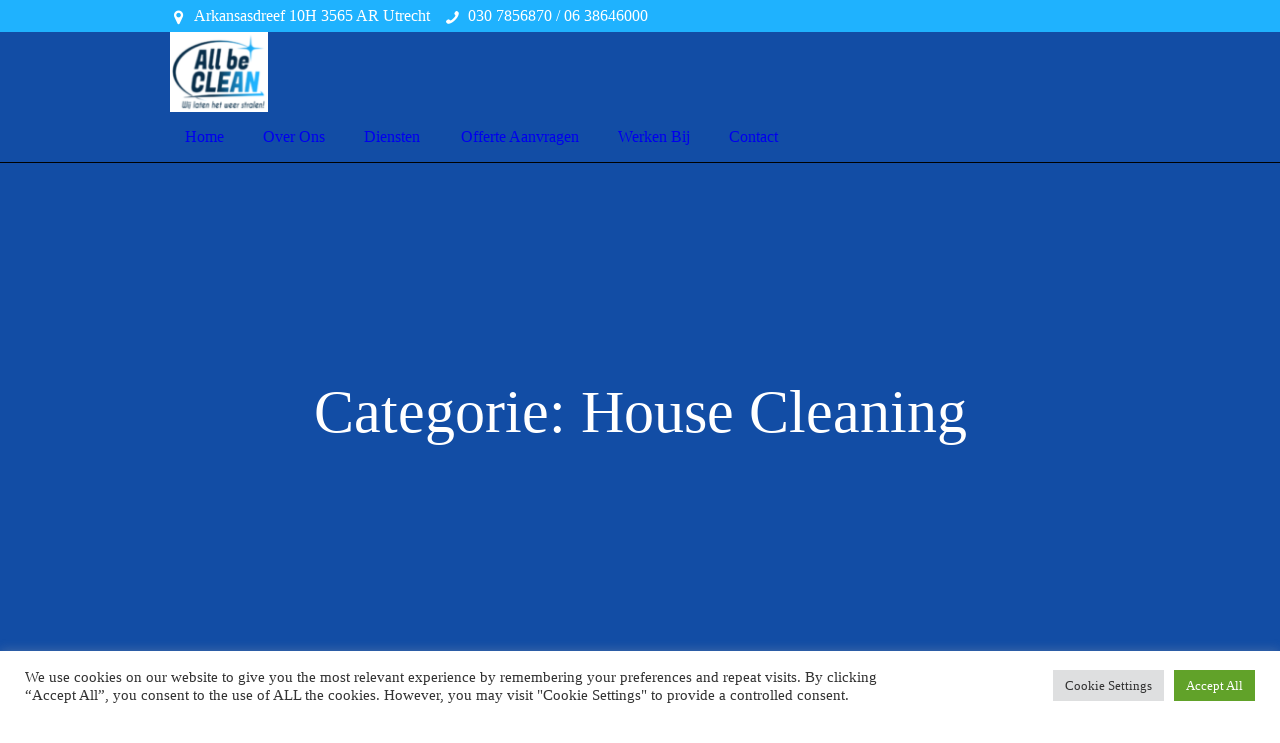

--- FILE ---
content_type: text/html; charset=UTF-8
request_url: https://allbeclean.nl/category/house-cleaning/
body_size: 53608
content:
<!DOCTYPE html>
<!--[if IE 8]>
<html class="ie ie8" dir="ltr" lang="nl-NL"
	prefix="og: https://ogp.me/ns#" >
<![endif]-->
<!--[if !(IE 8)]><!-->
<html dir="ltr" lang="nl-NL"
	prefix="og: https://ogp.me/ns#"  class="cmsmasters_html">
<!--<![endif]-->
<head>
<meta charset="UTF-8" />
<meta name="viewport" content="width=device-width, initial-scale=1, maximum-scale=1" />
<meta name="format-detection" content="telephone=no"/>
<link rel="profile" href="http://gmpg.org/xfn/11" />
<link rel="pingback" href="https://allbeclean.nl/xmlrpc.php" />


		<!-- All in One SEO 4.3.2 - aioseo.com -->
		<meta name="robots" content="max-image-preview:large" />
		<link rel="canonical" href="https://allbeclean.nl/category/house-cleaning/" />
		<meta name="generator" content="All in One SEO (AIOSEO) 4.3.2 " />
		<script type="application/ld+json" class="aioseo-schema">
			{"@context":"https:\/\/schema.org","@graph":[{"@type":"BreadcrumbList","@id":"https:\/\/allbeclean.nl\/category\/house-cleaning\/#breadcrumblist","itemListElement":[{"@type":"ListItem","@id":"https:\/\/allbeclean.nl\/#listItem","position":1,"item":{"@type":"WebPage","@id":"https:\/\/allbeclean.nl\/","name":"Home","description":"Professionele service. Eerlijke prijs.Ons professioneel en ervaren schoonmaak team staan voor u klaar. U kunt er op vertrouwen dat uw kantoor of object in goede handen is.Wij staan als organisatie voor een uitstekende prijs-kwaliteit verhouding.Om een re\u00eble offerte te kunnen maken met een duidelijk werkplan, komen we allereerst bij u langs om uw wensen te","url":"https:\/\/allbeclean.nl\/"},"nextItem":"https:\/\/allbeclean.nl\/category\/house-cleaning\/#listItem"},{"@type":"ListItem","@id":"https:\/\/allbeclean.nl\/category\/house-cleaning\/#listItem","position":2,"item":{"@type":"WebPage","@id":"https:\/\/allbeclean.nl\/category\/house-cleaning\/","name":"House Cleaning","url":"https:\/\/allbeclean.nl\/category\/house-cleaning\/"},"previousItem":"https:\/\/allbeclean.nl\/#listItem"}]},{"@type":"CollectionPage","@id":"https:\/\/allbeclean.nl\/category\/house-cleaning\/#collectionpage","url":"https:\/\/allbeclean.nl\/category\/house-cleaning\/","name":"House Cleaning - All Be Clean B.V","inLanguage":"nl-NL-formal","isPartOf":{"@id":"https:\/\/allbeclean.nl\/#website"},"breadcrumb":{"@id":"https:\/\/allbeclean.nl\/category\/house-cleaning\/#breadcrumblist"}},{"@type":"Organization","@id":"https:\/\/allbeclean.nl\/#organization","name":"All Be Clean  B.V","url":"https:\/\/allbeclean.nl\/"},{"@type":"WebSite","@id":"https:\/\/allbeclean.nl\/#website","url":"https:\/\/allbeclean.nl\/","name":"All Be Clean  B.V","inLanguage":"nl-NL-formal","publisher":{"@id":"https:\/\/allbeclean.nl\/#organization"}}]}
		</script>
		<!-- All in One SEO -->


	<!-- This site is optimized with the Yoast SEO plugin v20.2.1 - https://yoast.com/wordpress/plugins/seo/ -->
	<title>House Cleaning - All Be Clean B.V</title>
	<link rel="canonical" href="https://allbeclean.nl/category/house-cleaning/" />
	<meta property="og:locale" content="nl_NL" />
	<meta property="og:type" content="article" />
	<meta property="og:title" content="House Cleaning Archives - All Be Clean B.V" />
	<meta property="og:url" content="https://allbeclean.nl/category/house-cleaning/" />
	<meta property="og:site_name" content="All Be Clean B.V" />
	<meta name="twitter:card" content="summary_large_image" />
	<script type="application/ld+json" class="yoast-schema-graph">{"@context":"https://schema.org","@graph":[{"@type":"CollectionPage","@id":"https://allbeclean.nl/category/house-cleaning/","url":"https://allbeclean.nl/category/house-cleaning/","name":"House Cleaning Archives - All Be Clean B.V","isPartOf":{"@id":"https://allbeclean.nl/#website"},"breadcrumb":{"@id":"https://allbeclean.nl/category/house-cleaning/#breadcrumb"},"inLanguage":"nl-NL"},{"@type":"BreadcrumbList","@id":"https://allbeclean.nl/category/house-cleaning/#breadcrumb","itemListElement":[{"@type":"ListItem","position":1,"name":"Home","item":"https://allbeclean.nl/"},{"@type":"ListItem","position":2,"name":"House Cleaning"}]},{"@type":"WebSite","@id":"https://allbeclean.nl/#website","url":"https://allbeclean.nl/","name":"All Be Clean B.V","description":"","potentialAction":[{"@type":"SearchAction","target":{"@type":"EntryPoint","urlTemplate":"https://allbeclean.nl/?s={search_term_string}"},"query-input":"required name=search_term_string"}],"inLanguage":"nl-NL"}]}</script>
	<!-- / Yoast SEO plugin. -->


<link rel='dns-prefetch' href='//fonts.googleapis.com' />
<link rel="alternate" type="application/rss+xml" title="All Be Clean  B.V &raquo; Feed" href="https://allbeclean.nl/feed/" />
<link rel="alternate" type="application/rss+xml" title="All Be Clean  B.V &raquo; Reactiesfeed" href="https://allbeclean.nl/comments/feed/" />
<link rel="alternate" type="application/rss+xml" title="All Be Clean  B.V &raquo; House Cleaning Categoriefeed" href="https://allbeclean.nl/category/house-cleaning/feed/" />
		<!-- This site uses the Google Analytics by MonsterInsights plugin v9.11.1 - Using Analytics tracking - https://www.monsterinsights.com/ -->
		<!-- Opmerking: MonsterInsights is momenteel niet geconfigureerd op deze site. De site eigenaar moet authenticeren met Google Analytics in de MonsterInsights instellingen scherm. -->
					<!-- No tracking code set -->
				<!-- / Google Analytics by MonsterInsights -->
		<style id='wp-img-auto-sizes-contain-inline-css' type='text/css'>
img:is([sizes=auto i],[sizes^="auto," i]){contain-intrinsic-size:3000px 1500px}
/*# sourceURL=wp-img-auto-sizes-contain-inline-css */
</style>
<link rel='stylesheet' id='layerslider-css' href='https://allbeclean.nl/wp-content/plugins/LayerSlider/assets/static/layerslider/css/layerslider.css?ver=6.11.2' type='text/css' media='all' />
<link crossorigin="anonymous" rel='stylesheet' id='ls-google-fonts-css' href='https://fonts.googleapis.com/css?family=Open+Sans:300&#038;subset=latin%2Clatin-ext' type='text/css' media='all' />
<style id='wp-emoji-styles-inline-css' type='text/css'>

	img.wp-smiley, img.emoji {
		display: inline !important;
		border: none !important;
		box-shadow: none !important;
		height: 1em !important;
		width: 1em !important;
		margin: 0 0.07em !important;
		vertical-align: -0.1em !important;
		background: none !important;
		padding: 0 !important;
	}
/*# sourceURL=wp-emoji-styles-inline-css */
</style>
<link rel='stylesheet' id='wp-block-library-css' href='https://allbeclean.nl/wp-includes/css/dist/block-library/style.min.css?ver=6.9' type='text/css' media='all' />
<style id='wp-block-archives-inline-css' type='text/css'>
.wp-block-archives{box-sizing:border-box}.wp-block-archives-dropdown label{display:block}
/*# sourceURL=https://allbeclean.nl/wp-includes/blocks/archives/style.min.css */
</style>
<style id='wp-block-categories-inline-css' type='text/css'>
.wp-block-categories{box-sizing:border-box}.wp-block-categories.alignleft{margin-right:2em}.wp-block-categories.alignright{margin-left:2em}.wp-block-categories.wp-block-categories-dropdown.aligncenter{text-align:center}.wp-block-categories .wp-block-categories__label{display:block;width:100%}
/*# sourceURL=https://allbeclean.nl/wp-includes/blocks/categories/style.min.css */
</style>
<style id='wp-block-heading-inline-css' type='text/css'>
h1:where(.wp-block-heading).has-background,h2:where(.wp-block-heading).has-background,h3:where(.wp-block-heading).has-background,h4:where(.wp-block-heading).has-background,h5:where(.wp-block-heading).has-background,h6:where(.wp-block-heading).has-background{padding:1.25em 2.375em}h1.has-text-align-left[style*=writing-mode]:where([style*=vertical-lr]),h1.has-text-align-right[style*=writing-mode]:where([style*=vertical-rl]),h2.has-text-align-left[style*=writing-mode]:where([style*=vertical-lr]),h2.has-text-align-right[style*=writing-mode]:where([style*=vertical-rl]),h3.has-text-align-left[style*=writing-mode]:where([style*=vertical-lr]),h3.has-text-align-right[style*=writing-mode]:where([style*=vertical-rl]),h4.has-text-align-left[style*=writing-mode]:where([style*=vertical-lr]),h4.has-text-align-right[style*=writing-mode]:where([style*=vertical-rl]),h5.has-text-align-left[style*=writing-mode]:where([style*=vertical-lr]),h5.has-text-align-right[style*=writing-mode]:where([style*=vertical-rl]),h6.has-text-align-left[style*=writing-mode]:where([style*=vertical-lr]),h6.has-text-align-right[style*=writing-mode]:where([style*=vertical-rl]){rotate:180deg}
/*# sourceURL=https://allbeclean.nl/wp-includes/blocks/heading/style.min.css */
</style>
<style id='wp-block-group-inline-css' type='text/css'>
.wp-block-group{box-sizing:border-box}:where(.wp-block-group.wp-block-group-is-layout-constrained){position:relative}
/*# sourceURL=https://allbeclean.nl/wp-includes/blocks/group/style.min.css */
</style>
<style id='global-styles-inline-css' type='text/css'>
:root{--wp--preset--aspect-ratio--square: 1;--wp--preset--aspect-ratio--4-3: 4/3;--wp--preset--aspect-ratio--3-4: 3/4;--wp--preset--aspect-ratio--3-2: 3/2;--wp--preset--aspect-ratio--2-3: 2/3;--wp--preset--aspect-ratio--16-9: 16/9;--wp--preset--aspect-ratio--9-16: 9/16;--wp--preset--color--black: #000000;--wp--preset--color--cyan-bluish-gray: #abb8c3;--wp--preset--color--white: #ffffff;--wp--preset--color--pale-pink: #f78da7;--wp--preset--color--vivid-red: #cf2e2e;--wp--preset--color--luminous-vivid-orange: #ff6900;--wp--preset--color--luminous-vivid-amber: #fcb900;--wp--preset--color--light-green-cyan: #7bdcb5;--wp--preset--color--vivid-green-cyan: #00d084;--wp--preset--color--pale-cyan-blue: #8ed1fc;--wp--preset--color--vivid-cyan-blue: #0693e3;--wp--preset--color--vivid-purple: #9b51e0;--wp--preset--color--: #e1e1e1;--wp--preset--gradient--vivid-cyan-blue-to-vivid-purple: linear-gradient(135deg,rgb(6,147,227) 0%,rgb(155,81,224) 100%);--wp--preset--gradient--light-green-cyan-to-vivid-green-cyan: linear-gradient(135deg,rgb(122,220,180) 0%,rgb(0,208,130) 100%);--wp--preset--gradient--luminous-vivid-amber-to-luminous-vivid-orange: linear-gradient(135deg,rgb(252,185,0) 0%,rgb(255,105,0) 100%);--wp--preset--gradient--luminous-vivid-orange-to-vivid-red: linear-gradient(135deg,rgb(255,105,0) 0%,rgb(207,46,46) 100%);--wp--preset--gradient--very-light-gray-to-cyan-bluish-gray: linear-gradient(135deg,rgb(238,238,238) 0%,rgb(169,184,195) 100%);--wp--preset--gradient--cool-to-warm-spectrum: linear-gradient(135deg,rgb(74,234,220) 0%,rgb(151,120,209) 20%,rgb(207,42,186) 40%,rgb(238,44,130) 60%,rgb(251,105,98) 80%,rgb(254,248,76) 100%);--wp--preset--gradient--blush-light-purple: linear-gradient(135deg,rgb(255,206,236) 0%,rgb(152,150,240) 100%);--wp--preset--gradient--blush-bordeaux: linear-gradient(135deg,rgb(254,205,165) 0%,rgb(254,45,45) 50%,rgb(107,0,62) 100%);--wp--preset--gradient--luminous-dusk: linear-gradient(135deg,rgb(255,203,112) 0%,rgb(199,81,192) 50%,rgb(65,88,208) 100%);--wp--preset--gradient--pale-ocean: linear-gradient(135deg,rgb(255,245,203) 0%,rgb(182,227,212) 50%,rgb(51,167,181) 100%);--wp--preset--gradient--electric-grass: linear-gradient(135deg,rgb(202,248,128) 0%,rgb(113,206,126) 100%);--wp--preset--gradient--midnight: linear-gradient(135deg,rgb(2,3,129) 0%,rgb(40,116,252) 100%);--wp--preset--font-size--small: 13px;--wp--preset--font-size--medium: 20px;--wp--preset--font-size--large: 36px;--wp--preset--font-size--x-large: 42px;--wp--preset--spacing--20: 0.44rem;--wp--preset--spacing--30: 0.67rem;--wp--preset--spacing--40: 1rem;--wp--preset--spacing--50: 1.5rem;--wp--preset--spacing--60: 2.25rem;--wp--preset--spacing--70: 3.38rem;--wp--preset--spacing--80: 5.06rem;--wp--preset--shadow--natural: 6px 6px 9px rgba(0, 0, 0, 0.2);--wp--preset--shadow--deep: 12px 12px 50px rgba(0, 0, 0, 0.4);--wp--preset--shadow--sharp: 6px 6px 0px rgba(0, 0, 0, 0.2);--wp--preset--shadow--outlined: 6px 6px 0px -3px rgb(255, 255, 255), 6px 6px rgb(0, 0, 0);--wp--preset--shadow--crisp: 6px 6px 0px rgb(0, 0, 0);}:where(.is-layout-flex){gap: 0.5em;}:where(.is-layout-grid){gap: 0.5em;}body .is-layout-flex{display: flex;}.is-layout-flex{flex-wrap: wrap;align-items: center;}.is-layout-flex > :is(*, div){margin: 0;}body .is-layout-grid{display: grid;}.is-layout-grid > :is(*, div){margin: 0;}:where(.wp-block-columns.is-layout-flex){gap: 2em;}:where(.wp-block-columns.is-layout-grid){gap: 2em;}:where(.wp-block-post-template.is-layout-flex){gap: 1.25em;}:where(.wp-block-post-template.is-layout-grid){gap: 1.25em;}.has-black-color{color: var(--wp--preset--color--black) !important;}.has-cyan-bluish-gray-color{color: var(--wp--preset--color--cyan-bluish-gray) !important;}.has-white-color{color: var(--wp--preset--color--white) !important;}.has-pale-pink-color{color: var(--wp--preset--color--pale-pink) !important;}.has-vivid-red-color{color: var(--wp--preset--color--vivid-red) !important;}.has-luminous-vivid-orange-color{color: var(--wp--preset--color--luminous-vivid-orange) !important;}.has-luminous-vivid-amber-color{color: var(--wp--preset--color--luminous-vivid-amber) !important;}.has-light-green-cyan-color{color: var(--wp--preset--color--light-green-cyan) !important;}.has-vivid-green-cyan-color{color: var(--wp--preset--color--vivid-green-cyan) !important;}.has-pale-cyan-blue-color{color: var(--wp--preset--color--pale-cyan-blue) !important;}.has-vivid-cyan-blue-color{color: var(--wp--preset--color--vivid-cyan-blue) !important;}.has-vivid-purple-color{color: var(--wp--preset--color--vivid-purple) !important;}.has-black-background-color{background-color: var(--wp--preset--color--black) !important;}.has-cyan-bluish-gray-background-color{background-color: var(--wp--preset--color--cyan-bluish-gray) !important;}.has-white-background-color{background-color: var(--wp--preset--color--white) !important;}.has-pale-pink-background-color{background-color: var(--wp--preset--color--pale-pink) !important;}.has-vivid-red-background-color{background-color: var(--wp--preset--color--vivid-red) !important;}.has-luminous-vivid-orange-background-color{background-color: var(--wp--preset--color--luminous-vivid-orange) !important;}.has-luminous-vivid-amber-background-color{background-color: var(--wp--preset--color--luminous-vivid-amber) !important;}.has-light-green-cyan-background-color{background-color: var(--wp--preset--color--light-green-cyan) !important;}.has-vivid-green-cyan-background-color{background-color: var(--wp--preset--color--vivid-green-cyan) !important;}.has-pale-cyan-blue-background-color{background-color: var(--wp--preset--color--pale-cyan-blue) !important;}.has-vivid-cyan-blue-background-color{background-color: var(--wp--preset--color--vivid-cyan-blue) !important;}.has-vivid-purple-background-color{background-color: var(--wp--preset--color--vivid-purple) !important;}.has-black-border-color{border-color: var(--wp--preset--color--black) !important;}.has-cyan-bluish-gray-border-color{border-color: var(--wp--preset--color--cyan-bluish-gray) !important;}.has-white-border-color{border-color: var(--wp--preset--color--white) !important;}.has-pale-pink-border-color{border-color: var(--wp--preset--color--pale-pink) !important;}.has-vivid-red-border-color{border-color: var(--wp--preset--color--vivid-red) !important;}.has-luminous-vivid-orange-border-color{border-color: var(--wp--preset--color--luminous-vivid-orange) !important;}.has-luminous-vivid-amber-border-color{border-color: var(--wp--preset--color--luminous-vivid-amber) !important;}.has-light-green-cyan-border-color{border-color: var(--wp--preset--color--light-green-cyan) !important;}.has-vivid-green-cyan-border-color{border-color: var(--wp--preset--color--vivid-green-cyan) !important;}.has-pale-cyan-blue-border-color{border-color: var(--wp--preset--color--pale-cyan-blue) !important;}.has-vivid-cyan-blue-border-color{border-color: var(--wp--preset--color--vivid-cyan-blue) !important;}.has-vivid-purple-border-color{border-color: var(--wp--preset--color--vivid-purple) !important;}.has-vivid-cyan-blue-to-vivid-purple-gradient-background{background: var(--wp--preset--gradient--vivid-cyan-blue-to-vivid-purple) !important;}.has-light-green-cyan-to-vivid-green-cyan-gradient-background{background: var(--wp--preset--gradient--light-green-cyan-to-vivid-green-cyan) !important;}.has-luminous-vivid-amber-to-luminous-vivid-orange-gradient-background{background: var(--wp--preset--gradient--luminous-vivid-amber-to-luminous-vivid-orange) !important;}.has-luminous-vivid-orange-to-vivid-red-gradient-background{background: var(--wp--preset--gradient--luminous-vivid-orange-to-vivid-red) !important;}.has-very-light-gray-to-cyan-bluish-gray-gradient-background{background: var(--wp--preset--gradient--very-light-gray-to-cyan-bluish-gray) !important;}.has-cool-to-warm-spectrum-gradient-background{background: var(--wp--preset--gradient--cool-to-warm-spectrum) !important;}.has-blush-light-purple-gradient-background{background: var(--wp--preset--gradient--blush-light-purple) !important;}.has-blush-bordeaux-gradient-background{background: var(--wp--preset--gradient--blush-bordeaux) !important;}.has-luminous-dusk-gradient-background{background: var(--wp--preset--gradient--luminous-dusk) !important;}.has-pale-ocean-gradient-background{background: var(--wp--preset--gradient--pale-ocean) !important;}.has-electric-grass-gradient-background{background: var(--wp--preset--gradient--electric-grass) !important;}.has-midnight-gradient-background{background: var(--wp--preset--gradient--midnight) !important;}.has-small-font-size{font-size: var(--wp--preset--font-size--small) !important;}.has-medium-font-size{font-size: var(--wp--preset--font-size--medium) !important;}.has-large-font-size{font-size: var(--wp--preset--font-size--large) !important;}.has-x-large-font-size{font-size: var(--wp--preset--font-size--x-large) !important;}
/*# sourceURL=global-styles-inline-css */
</style>

<style id='classic-theme-styles-inline-css' type='text/css'>
/*! This file is auto-generated */
.wp-block-button__link{color:#fff;background-color:#32373c;border-radius:9999px;box-shadow:none;text-decoration:none;padding:calc(.667em + 2px) calc(1.333em + 2px);font-size:1.125em}.wp-block-file__button{background:#32373c;color:#fff;text-decoration:none}
/*# sourceURL=/wp-includes/css/classic-themes.min.css */
</style>
<link rel='stylesheet' id='contact-form-7-css' href='https://allbeclean.nl/wp-content/plugins/contact-form-7/includes/css/styles.css?ver=5.5.3' type='text/css' media='all' />
<link rel='stylesheet' id='cookie-law-info-css' href='https://allbeclean.nl/wp-content/plugins/cookie-law-info/legacy/public/css/cookie-law-info-public.css?ver=3.0.8' type='text/css' media='all' />
<link rel='stylesheet' id='cookie-law-info-gdpr-css' href='https://allbeclean.nl/wp-content/plugins/cookie-law-info/legacy/public/css/cookie-law-info-gdpr.css?ver=3.0.8' type='text/css' media='all' />
<link rel='stylesheet' id='theme-style-css' href='https://allbeclean.nl/wp-content/themes/be-clean/style.css?ver=1.0.0' type='text/css' media='screen, print' />
<link rel='stylesheet' id='theme-design-style-css' href='https://allbeclean.nl/wp-content/themes/be-clean/css/style.css?ver=1.0.0' type='text/css' media='screen, print' />
<link rel='stylesheet' id='theme-adapt-css' href='https://allbeclean.nl/wp-content/themes/be-clean/css/adaptive.css?ver=1.0.0' type='text/css' media='screen, print' />
<link rel='stylesheet' id='theme-retina-css' href='https://allbeclean.nl/wp-content/themes/be-clean/css/retina.css?ver=1.0.0' type='text/css' media='screen' />
<link rel='stylesheet' id='theme-icons-css' href='https://allbeclean.nl/wp-content/themes/be-clean/css/fontello.css?ver=1.0.0' type='text/css' media='screen' />
<link rel='stylesheet' id='theme-icons-custom-css' href='https://allbeclean.nl/wp-content/themes/be-clean/css/fontello-custom.css?ver=1.0.0' type='text/css' media='screen' />
<link rel='stylesheet' id='animate-css' href='https://allbeclean.nl/wp-content/themes/be-clean/css/animate.css?ver=1.0.0' type='text/css' media='screen' />
<link rel='stylesheet' id='ilightbox-css' href='https://allbeclean.nl/wp-content/themes/be-clean/css/ilightbox.css?ver=2.2.0' type='text/css' media='screen' />
<link rel='stylesheet' id='ilightbox-skin-dark-css' href='https://allbeclean.nl/wp-content/themes/be-clean/css/ilightbox-skins/dark-skin.css?ver=2.2.0' type='text/css' media='screen' />
<link rel='stylesheet' id='theme-fonts-schemes-css' href='http://allbeclean.nl/wp-content/uploads/cmsmasters_styles/be-clean.css?ver=1.0.0' type='text/css' media='screen' />
<link crossorigin="anonymous" rel='stylesheet' id='cmsmasters-google-fonts-css' href='//fonts.googleapis.com/css?family=Open+Sans%3A300%2C300italic%2C400%2C400italic%2C600%2C600italic%2C700%2C700italic&#038;ver=6.9' type='text/css' media='all' />
<link rel='stylesheet' id='be-clean-gutenberg-frontend-style-css' href='https://allbeclean.nl/wp-content/themes/be-clean/gutenberg/css/frontend-style.css?ver=1.0.0' type='text/css' media='screen' />
<script type="text/javascript" src="https://allbeclean.nl/wp-includes/js/jquery/jquery.min.js?ver=3.7.1" id="jquery-core-js"></script>
<script type="text/javascript" src="https://allbeclean.nl/wp-includes/js/jquery/jquery-migrate.min.js?ver=3.4.1" id="jquery-migrate-js"></script>
<script type="text/javascript" id="layerslider-utils-js-extra">
/* <![CDATA[ */
var LS_Meta = {"v":"6.11.2","fixGSAP":"1"};
//# sourceURL=layerslider-utils-js-extra
/* ]]> */
</script>
<script type="text/javascript" src="https://allbeclean.nl/wp-content/plugins/LayerSlider/assets/static/layerslider/js/layerslider.utils.js?ver=6.11.2" id="layerslider-utils-js"></script>
<script type="text/javascript" src="https://allbeclean.nl/wp-content/plugins/LayerSlider/assets/static/layerslider/js/layerslider.kreaturamedia.jquery.js?ver=6.11.2" id="layerslider-js"></script>
<script type="text/javascript" src="https://allbeclean.nl/wp-content/plugins/LayerSlider/assets/static/layerslider/js/layerslider.transitions.js?ver=6.11.2" id="layerslider-transitions-js"></script>
<script type="text/javascript" id="cookie-law-info-js-extra">
/* <![CDATA[ */
var Cli_Data = {"nn_cookie_ids":[],"cookielist":[],"non_necessary_cookies":[],"ccpaEnabled":"","ccpaRegionBased":"","ccpaBarEnabled":"","strictlyEnabled":["necessary","obligatoire"],"ccpaType":"gdpr","js_blocking":"1","custom_integration":"","triggerDomRefresh":"","secure_cookies":""};
var cli_cookiebar_settings = {"animate_speed_hide":"500","animate_speed_show":"500","background":"#FFF","border":"#b1a6a6c2","border_on":"","button_1_button_colour":"#61a229","button_1_button_hover":"#4e8221","button_1_link_colour":"#fff","button_1_as_button":"1","button_1_new_win":"","button_2_button_colour":"#333","button_2_button_hover":"#292929","button_2_link_colour":"#444","button_2_as_button":"","button_2_hidebar":"","button_3_button_colour":"#dedfe0","button_3_button_hover":"#b2b2b3","button_3_link_colour":"#333333","button_3_as_button":"1","button_3_new_win":"","button_4_button_colour":"#dedfe0","button_4_button_hover":"#b2b2b3","button_4_link_colour":"#333333","button_4_as_button":"1","button_7_button_colour":"#61a229","button_7_button_hover":"#4e8221","button_7_link_colour":"#fff","button_7_as_button":"1","button_7_new_win":"","font_family":"inherit","header_fix":"","notify_animate_hide":"1","notify_animate_show":"","notify_div_id":"#cookie-law-info-bar","notify_position_horizontal":"right","notify_position_vertical":"bottom","scroll_close":"","scroll_close_reload":"","accept_close_reload":"","reject_close_reload":"","showagain_tab":"","showagain_background":"#fff","showagain_border":"#000","showagain_div_id":"#cookie-law-info-again","showagain_x_position":"100px","text":"#333333","show_once_yn":"","show_once":"10000","logging_on":"","as_popup":"","popup_overlay":"1","bar_heading_text":"","cookie_bar_as":"banner","popup_showagain_position":"bottom-right","widget_position":"left"};
var log_object = {"ajax_url":"https://allbeclean.nl/wp-admin/admin-ajax.php"};
//# sourceURL=cookie-law-info-js-extra
/* ]]> */
</script>
<script type="text/javascript" src="https://allbeclean.nl/wp-content/plugins/cookie-law-info/legacy/public/js/cookie-law-info-public.js?ver=3.0.8" id="cookie-law-info-js"></script>
<script type="text/javascript" src="https://allbeclean.nl/wp-content/themes/be-clean/js/jsLibraries.min.js?ver=1.0.0" id="libs-js"></script>
<script type="text/javascript" src="https://allbeclean.nl/wp-content/themes/be-clean/js/jquery.iLightBox.min.js?ver=2.2.0" id="iLightBox-js"></script>
<meta name="generator" content="Powered by LayerSlider 6.11.2 - Multi-Purpose, Responsive, Parallax, Mobile-Friendly Slider Plugin for WordPress." />
<!-- LayerSlider updates and docs at: https://layerslider.kreaturamedia.com -->
<link rel="https://api.w.org/" href="https://allbeclean.nl/wp-json/" /><link rel="alternate" title="JSON" type="application/json" href="https://allbeclean.nl/wp-json/wp/v2/categories/25" /><link rel="EditURI" type="application/rsd+xml" title="RSD" href="https://allbeclean.nl/xmlrpc.php?rsd" />
<meta name="generator" content="WordPress 6.9" />
<style type="text/css">
	.header_top {
		height : 32px;
	}
	
	.header_mid {
		height : 80px;
	}
	
	.header_bot {
		height : 50px;
	}
	
	#page.cmsmasters_heading_after_header #middle, 
	#page.cmsmasters_heading_under_header #middle .headline .headline_outer {
		padding-top : 80px;
	}
	
	#page.cmsmasters_heading_after_header.enable_header_top #middle, 
	#page.cmsmasters_heading_under_header.enable_header_top #middle .headline .headline_outer {
		padding-top : 112px;
	}
	
	#page.cmsmasters_heading_after_header.enable_header_bottom #middle, 
	#page.cmsmasters_heading_under_header.enable_header_bottom #middle .headline .headline_outer {
		padding-top : 130px;
	}
	
	#page.cmsmasters_heading_after_header.enable_header_top.enable_header_bottom #middle, 
	#page.cmsmasters_heading_under_header.enable_header_top.enable_header_bottom #middle .headline .headline_outer {
		padding-top : 162px;
	}
	
	@media only screen and (max-width: 1024px) {
		.header_top,
		.header_mid,
		.header_bot {
			height : auto;
		}
		
		.header_mid .header_mid_inner > div {
			height : 80px;
		}
		
		.header_bot .header_bot_inner > div {
			height : 50px;
		}
		
		#page.cmsmasters_heading_after_header #middle, 
		#page.cmsmasters_heading_under_header #middle .headline .headline_outer, 
		#page.cmsmasters_heading_after_header.enable_header_top #middle, 
		#page.cmsmasters_heading_under_header.enable_header_top #middle .headline .headline_outer, 
		#page.cmsmasters_heading_after_header.enable_header_bottom #middle, 
		#page.cmsmasters_heading_under_header.enable_header_bottom #middle .headline .headline_outer, 
		#page.cmsmasters_heading_after_header.enable_header_top.enable_header_bottom #middle, 
		#page.cmsmasters_heading_under_header.enable_header_top.enable_header_bottom #middle .headline .headline_outer {
			padding-top : 0 !important;
		}
	}
	
	@media only screen and (max-width: 768px) {
		.header_mid .header_mid_inner > div, 
		.header_bot .header_bot_inner > div {
			height:auto;
		}
	}

	
	#page .cmsmasters_social_icon_color.cmsmasters_social_icon_1 {
		color:#ffffff;
	}
	
	
	#page .cmsmasters_social_icon_color.cmsmasters_social_icon_1:hover {
		color:#888a8e;
	}
	
	#page .cmsmasters_social_icon_color.cmsmasters_social_icon_2 {
		color:#ffffff;
	}
	
	
	#page .cmsmasters_social_icon_color.cmsmasters_social_icon_2:hover {
		color:#888a8e;
	}
	
	#page .cmsmasters_social_icon_color.cmsmasters_social_icon_3 {
		color:#ffffff;
	}
	
	
	#page .cmsmasters_social_icon_color.cmsmasters_social_icon_3:hover {
		color:#888a8e;
	}
	
	#page .cmsmasters_social_icon_color.cmsmasters_social_icon_4 {
		color:#ffffff;
	}
	
	
	#page .cmsmasters_social_icon_color.cmsmasters_social_icon_4:hover {
		color:#888a8e;
	}
	
	#page .cmsmasters_social_icon_color.cmsmasters_social_icon_5 {
		color:#ffffff;
	}
	
	
	#page .cmsmasters_social_icon_color.cmsmasters_social_icon_5:hover {
		color:#888a8e;
	}</style><meta name="generator" content="Elementor 3.11.2; features: e_dom_optimization, e_optimized_assets_loading, e_optimized_css_loading, a11y_improvements, additional_custom_breakpoints; settings: css_print_method-internal, google_font-enabled, font_display-auto">
<!-- There is no amphtml version available for this URL. --><link rel="icon" href="https://allbeclean.nl/wp-content/uploads/2021/11/cropped-AllBeClean_logo-1-32x32.png" sizes="32x32" />
<link rel="icon" href="https://allbeclean.nl/wp-content/uploads/2021/11/cropped-AllBeClean_logo-1-192x192.png" sizes="192x192" />
<link rel="apple-touch-icon" href="https://allbeclean.nl/wp-content/uploads/2021/11/cropped-AllBeClean_logo-1-180x180.png" />
<meta name="msapplication-TileImage" content="https://allbeclean.nl/wp-content/uploads/2021/11/cropped-AllBeClean_logo-1-270x270.png" />
		<style type="text/css" id="wp-custom-css">
			.header_top .header_top_outer {
    height: 100%;
    color: white;
    background-color: #1fb2fe;
	
}
.cmsmasters_open_project .project_content > .cmsmasters_img_wrap {
    max-width:50%;
	margin-inline: auto;
}

element.style {
}
.cmsmasters_single_slider .cmsmasters_single_slider_title {
  
    display: none;
}

.btn-white {
  background-color: white;
  border: none;
  color: rgb(94, 190, 214);
  padding: 16px 32px;
  text-align: center;
  text-decoration: none;
  display: inline-block;
  font-size: 16px;
  transition-duration: 0.4s;
  cursor: pointer;
	border-radius: 4px;
}


.btn-white:hover {
  background-color: rgb(94, 190, 214);
  color: white;
}
.post_nav {
    display: none;
}
.featured_block_inner {
    height: 210px;
}

.cmsmasters_single_slider {
   
    display: none;
}
.headline_outer .headline_inner .headline_text .entry-title {
    color:white;
    font-size: 60px;
}
.header_bot .resp_bot_nav_wrap .resp_bot_nav, .header_bot .resp_bot_nav_wrap .resp_bot_nav:hover, .header_bot .resp_bot_nav_wrap .resp_bot_nav.active {
    color: #429ac6;
}
.portfolio .cmsmasters_project_grid, .portfolio .cmsmasters_project_puzzle (max-width: 769px) {
    min-width: -moz-available;
    float: unset;
}
#page.cmsmasters_heading_after_header.enable_header_bottom #middle, #page.cmsmasters_heading_under_header.enable_header_bottom #middle .headline .headline_outer 
(max-width: 769px) {
    
    min-height: 300px;
}
.cmsmasters_open_project .project_content > .cmsmasters_img_wrap{
    max-width: 70%;
    margin-inline: auto;
}		</style>
		</head>
<body class="archive category category-house-cleaning category-25 wp-theme-be-clean elementor-default elementor-kit-10758">
	
<!-- _________________________ Start Page _________________________ -->
<div id="page" class="chrome_only cmsmasters_liquid fixed_header enable_header_top enable_header_bottom cmsmasters_heading_under_header hfeed site">

<!-- _________________________ Start Main _________________________ -->
<div id="main">
	
<!-- _________________________ Start Header _________________________ -->
<header id="header">
	<div class="header_top" data-height="32"><div class="header_top_outer"><div class="header_top_inner"><div class="header_top_left"><div class="meta_wrap"><span class="cmsmasters-icon-location">Arkansasdreef 10H
3565 AR Utrecht</span>
<span class="cmsmasters-icon-phone-1">030 7856870 / 06 38646000</span></div></div></div></div><div class="header_top_but closed"><span class="cmsmasters_theme_icon_slide_bottom"></span></div></div><div class="header_mid" data-height="80"><div class="header_mid_outer"><div class="header_mid_inner"><div class="logo_wrap">
<style type="text/css">
	.header_mid .header_mid_inner .logo_wrap {
		width : 98px;
	}
</style>
<a href="https://allbeclean.nl/" title="All Be Clean  B.V" class="logo">
	<img src="https://allbeclean.nl/wp-content/uploads/2021/11/AllBeClean_logo-1-e1636723843626.png" alt="All Be Clean  B.V" />
<style type="text/css">
	.header_mid_inner .logo img.logo_retina {
		width : 50px;
		max-width : 50px;
	}
</style>
<img class="logo_retina" src="https://allbeclean.nl/wp-content/uploads/2021/11/AllBeClean_logo-1-e1636723843626.png" alt="All Be Clean  B.V" width="50" height="40.5" /></a>
</div></div></div></div><div class="header_bot" data-height="50"><div class="header_bot_outer"><div class="header_bot_inner"><div class="resp_bot_nav_wrap"><div class="resp_bot_nav_outer"><a class="responsive_nav resp_bot_nav cmsmasters_theme_icon_resp_nav" href="javascript:void(0);"></a></div></div><!-- _________________________ Start Navigation _________________________ --><div class="bot_nav_wrap"><nav role="navigation"><div class="menu-main-menu-container"><ul id="navigation" class="bot_nav navigation"><li id="menu-item-10902" class="menu-item menu-item-type-custom menu-item-object-custom menu-item-home menu-item-10902 menu-item-depth-0"><a href="http://allbeclean.nl/"><span class="nav_item_wrap"><span class="nav_title">Home</span></span></a></li>
<li id="menu-item-11011" class="menu-item menu-item-type-post_type menu-item-object-page menu-item-11011 menu-item-depth-0"><a href="https://allbeclean.nl/over-ons/"><span class="nav_item_wrap"><span class="nav_title">Over Ons</span></span></a></li>
<li id="menu-item-10879" class="menu-item menu-item-type-custom menu-item-object-custom menu-item-has-children menu-item-10879 menu-item-depth-0"><a href="#"><span class="nav_item_wrap"><span class="nav_title">Diensten</span></span></a>
<ul class="sub-menu">
	<li id="menu-item-10880" class="menu-item menu-item-type-custom menu-item-object-custom menu-item-10880 menu-item-depth-1"><a href="http://allbeclean.nl/project/gevelreiniging/"><span class="nav_item_wrap"><span class="nav_title">Gevelreiniging</span></span></a>	</li>
	<li id="menu-item-10881" class="menu-item menu-item-type-custom menu-item-object-custom menu-item-10881 menu-item-depth-1"><a href="http://allbeclean.nl/project/glasbewassing/"><span class="nav_item_wrap"><span class="nav_title">Glasbewassing</span></span></a>	</li>
	<li id="menu-item-10882" class="menu-item menu-item-type-custom menu-item-object-custom menu-item-10882 menu-item-depth-1"><a href="http://allbeclean.nl/project/graffiti/"><span class="nav_item_wrap"><span class="nav_title">Graffiti</span></span></a>	</li>
	<li id="menu-item-10883" class="menu-item menu-item-type-custom menu-item-object-custom menu-item-10883 menu-item-depth-1"><a href="http://allbeclean.nl/project/vloeronderhoud/"><span class="nav_item_wrap"><span class="nav_title">Vloeronderhoud</span></span></a>	</li>
	<li id="menu-item-10896" class="menu-item menu-item-type-custom menu-item-object-custom menu-item-10896 menu-item-depth-1"><a href="http://allbeclean.nl/project/diep-reiniging-keukens/"><span class="nav_item_wrap"><span class="nav_title">Diep reiniging keukens</span></span></a>	</li>
	<li id="menu-item-10897" class="menu-item menu-item-type-custom menu-item-object-custom menu-item-10897 menu-item-depth-1"><a href="http://allbeclean.nl/project/sanitair/"><span class="nav_item_wrap"><span class="nav_title">Diep reiniging sanitair</span></span></a>	</li>
	<li id="menu-item-10898" class="menu-item menu-item-type-custom menu-item-object-custom menu-item-10898 menu-item-depth-1"><a href="http://allbeclean.nl/project/dagelijks-onderhoud/"><span class="nav_item_wrap"><span class="nav_title">Dagelijks onderhoud</span></span></a>	</li>
	<li id="menu-item-10899" class="menu-item menu-item-type-custom menu-item-object-custom menu-item-10899 menu-item-depth-1"><a href="http://allbeclean.nl/project/bouwplevering/"><span class="nav_item_wrap"><span class="nav_title">Bouwoplevering</span></span></a>	</li>
</ul>
</li>
<li id="menu-item-11081" class="menu-item menu-item-type-post_type menu-item-object-page menu-item-11081 menu-item-depth-0"><a href="https://allbeclean.nl/offerte-aanvragen/"><span class="nav_item_wrap"><span class="nav_title">Offerte Aanvragen</span></span></a></li>
<li id="menu-item-11157" class="menu-item menu-item-type-post_type menu-item-object-page menu-item-11157 menu-item-depth-0"><a href="https://allbeclean.nl/werken-bij/"><span class="nav_item_wrap"><span class="nav_title">Werken Bij</span></span></a></li>
<li id="menu-item-10954" class="menu-item menu-item-type-post_type menu-item-object-page menu-item-10954 menu-item-depth-0"><a href="https://allbeclean.nl/contact/"><span class="nav_item_wrap"><span class="nav_title">Contact</span></span></a></li>
</ul></div></nav></div><!-- _________________________ Finish Navigation _________________________ --></div></div></div></header>
<!-- _________________________ Finish Header _________________________ -->

	
<!-- _________________________ Start Middle _________________________ -->
<div id="middle">
<style type="text/css">.headline_color {
				background-color:#124da5;
			}
			.headline_aligner, 
			.cmsmasters_breadcrumbs_aligner {
				min-height:500px;
			}
		</style>
		<div class="headline cmsmasters_color_scheme_default">
			<div class="headline_outer">
				<div class="headline_color"></div><div class="headline_inner align_center">
				<div class="headline_aligner"></div><div class="headline_text"><h1 class="entry-title">Categorie: <span>House Cleaning</span></h1></div></div></div>
		</div><div class="middle_inner">
<div class="content_wrap fullwidth">

<!--_________________________ Start Content _________________________ -->
<div class="middle_content entry" role="main"><div class="cmsmasters_archive">
		<article id="post-10813" class="cmsmasters_archive_type post-10813 post type-post status-publish format-standard hentry category-advices category-cleaning category-cleaning-company category-house-cleaning category-news category-uncategorized">
						<div class="cmsmasters_archive_item_cont_wrap">
				<div class="cmsmasters_archive_item_type">
					<span>Bericht</span>				</div>
									<header class="cmsmasters_archive_item_header entry-header">
						<h2 class="cmsmasters_archive_item_title entry-title">
							<a href="https://allbeclean.nl/call-to-action/">
								call to action							</a>
						</h2>
					</header>
					<footer class="cmsmasters_archive_item_info entry-meta"><span class="cmsmasters_archive_item_date_wrap"><abbr class="published cmsmasters_archive_item_date" title="november 4, 2021">november 4, 2021</abbr><abbr class="dn date updated" title="november 30, 2021">november 30, 2021</abbr></span><span class="cmsmasters_archive_item_user_name">by <a href="https://allbeclean.nl/author/jamal/" rel="author" title="Posts by jamal">jamal</a></span></footer>			</div>
		</article>
	<div class="cmsmasters_wrap_pagination"></div></div>
</div>
<!-- _________________________ Finish Content _________________________ -->



		</div>
	</div>
</div>
<!-- _________________________ Finish Middle _________________________ -->
	<!-- _________________________ Start Bottom _________________________ -->
	<div id="bottom" class="cmsmasters_color_scheme_default">
		<div class="bottom_bg">
			<div class="bottom_outer">
				<div class="bottom_inner sidebar_layout_14141414">
	<aside id="block-5" class="widget widget_block"><div class="wp-block-group"><div class="wp-block-group__inner-container is-layout-flow wp-block-group-is-layout-flow"><h2 class="wp-block-heading">Archives</h2><ul class="wp-block-archives-list wp-block-archives">	<li><a href='https://allbeclean.nl/2021/11/'>november 2021</a></li>
</ul></div></div></aside><aside id="block-6" class="widget widget_block"><div class="wp-block-group"><div class="wp-block-group__inner-container is-layout-flow wp-block-group-is-layout-flow"><h2 class="wp-block-heading">Categories</h2><ul class="wp-block-categories-list wp-block-categories">	<li class="cat-item cat-item-22"><a href="https://allbeclean.nl/category/advices/">Advices</a>
</li>
	<li class="cat-item cat-item-23"><a href="https://allbeclean.nl/category/cleaning/">Cleaning</a>
</li>
	<li class="cat-item cat-item-24"><a href="https://allbeclean.nl/category/cleaning-company/">Cleaning Company</a>
</li>
	<li class="cat-item cat-item-25 current-cat"><a aria-current="page" href="https://allbeclean.nl/category/house-cleaning/">House Cleaning</a>
</li>
	<li class="cat-item cat-item-26"><a href="https://allbeclean.nl/category/news/">News</a>
</li>
	<li class="cat-item cat-item-1"><a href="https://allbeclean.nl/category/uncategorized/">Uncategorized</a>
</li>
</ul></div></div></aside>				</div>
			</div>
		</div>
	</div>
	<!-- _________________________ Finish Bottom _________________________ -->
	<a href="javascript:void(0);" id="slide_top" class="cmsmasters_theme_icon_slide_top"></a>
</div>
<!-- _________________________ Finish Main _________________________ -->

<!-- _________________________ Start Footer _________________________ -->
<footer id="footer" role="contentinfo" class="cmsmasters_color_scheme_footer cmsmasters_footer_small">
	<div class="footer_inner">
			<span class="footer_copyright copyright">
		All Be Clean © 2021 / All Rights Reserved		</span>
	</div>
</footer>
<!-- _________________________ Finish Footer _________________________ -->

</div>
<span class="cmsmasters_responsive_width"></span>
<!-- _________________________ Finish Page _________________________ -->

<script type="speculationrules">
{"prefetch":[{"source":"document","where":{"and":[{"href_matches":"/*"},{"not":{"href_matches":["/wp-*.php","/wp-admin/*","/wp-content/uploads/*","/wp-content/*","/wp-content/plugins/*","/wp-content/themes/be-clean/*","/*\\?(.+)"]}},{"not":{"selector_matches":"a[rel~=\"nofollow\"]"}},{"not":{"selector_matches":".no-prefetch, .no-prefetch a"}}]},"eagerness":"conservative"}]}
</script>
<!--googleoff: all--><div id="cookie-law-info-bar" data-nosnippet="true"><span><div class="cli-bar-container cli-style-v2"><div class="cli-bar-message">We use cookies on our website to give you the most relevant experience by remembering your preferences and repeat visits. By clicking “Accept All”, you consent to the use of ALL the cookies. However, you may visit "Cookie Settings" to provide a controlled consent.</div><div class="cli-bar-btn_container"><a role='button' class="medium cli-plugin-button cli-plugin-main-button cli_settings_button" style="margin:0px 5px 0px 0px">Cookie Settings</a><a id="wt-cli-accept-all-btn" role='button' data-cli_action="accept_all" class="wt-cli-element medium cli-plugin-button wt-cli-accept-all-btn cookie_action_close_header cli_action_button">Accept All</a></div></div></span></div><div id="cookie-law-info-again" data-nosnippet="true"><span id="cookie_hdr_showagain">Manage consent</span></div><div class="cli-modal" data-nosnippet="true" id="cliSettingsPopup" tabindex="-1" role="dialog" aria-labelledby="cliSettingsPopup" aria-hidden="true">
  <div class="cli-modal-dialog" role="document">
	<div class="cli-modal-content cli-bar-popup">
		  <button type="button" class="cli-modal-close" id="cliModalClose">
			<svg class="" viewBox="0 0 24 24"><path d="M19 6.41l-1.41-1.41-5.59 5.59-5.59-5.59-1.41 1.41 5.59 5.59-5.59 5.59 1.41 1.41 5.59-5.59 5.59 5.59 1.41-1.41-5.59-5.59z"></path><path d="M0 0h24v24h-24z" fill="none"></path></svg>
			<span class="wt-cli-sr-only">Close</span>
		  </button>
		  <div class="cli-modal-body">
			<div class="cli-container-fluid cli-tab-container">
	<div class="cli-row">
		<div class="cli-col-12 cli-align-items-stretch cli-px-0">
			<div class="cli-privacy-overview">
				<h4>Privacy Overview</h4>				<div class="cli-privacy-content">
					<div class="cli-privacy-content-text">This website uses cookies to improve your experience while you navigate through the website. Out of these, the cookies that are categorized as necessary are stored on your browser as they are essential for the working of basic functionalities of the website. We also use third-party cookies that help us analyze and understand how you use this website. These cookies will be stored in your browser only with your consent. You also have the option to opt-out of these cookies. But opting out of some of these cookies may affect your browsing experience.</div>
				</div>
				<a class="cli-privacy-readmore" aria-label="Show more" role="button" data-readmore-text="Show more" data-readless-text="Show less"></a>			</div>
		</div>
		<div class="cli-col-12 cli-align-items-stretch cli-px-0 cli-tab-section-container">
												<div class="cli-tab-section">
						<div class="cli-tab-header">
							<a role="button" tabindex="0" class="cli-nav-link cli-settings-mobile" data-target="necessary" data-toggle="cli-toggle-tab">
								Necessary							</a>
															<div class="wt-cli-necessary-checkbox">
									<input type="checkbox" class="cli-user-preference-checkbox"  id="wt-cli-checkbox-necessary" data-id="checkbox-necessary" checked="checked"  />
									<label class="form-check-label" for="wt-cli-checkbox-necessary">Necessary</label>
								</div>
								<span class="cli-necessary-caption">Always Enabled</span>
													</div>
						<div class="cli-tab-content">
							<div class="cli-tab-pane cli-fade" data-id="necessary">
								<div class="wt-cli-cookie-description">
									Necessary cookies are absolutely essential for the website to function properly. This category only includes cookies that ensures basic functionalities and security features of the website. These cookies do not store any personal information.								</div>
							</div>
						</div>
					</div>
																	<div class="cli-tab-section">
						<div class="cli-tab-header">
							<a role="button" tabindex="0" class="cli-nav-link cli-settings-mobile" data-target="non-necessary" data-toggle="cli-toggle-tab">
								Non-necessary							</a>
															<div class="cli-switch">
									<input type="checkbox" id="wt-cli-checkbox-non-necessary" class="cli-user-preference-checkbox"  data-id="checkbox-non-necessary" checked='checked' />
									<label for="wt-cli-checkbox-non-necessary" class="cli-slider" data-cli-enable="Enabled" data-cli-disable="Disabled"><span class="wt-cli-sr-only">Non-necessary</span></label>
								</div>
													</div>
						<div class="cli-tab-content">
							<div class="cli-tab-pane cli-fade" data-id="non-necessary">
								<div class="wt-cli-cookie-description">
									Any cookies that may not be particularly necessary for the website to function and is used specifically to collect user personal data via analytics, ads, other embedded contents are termed as non-necessary cookies. It is mandatory to procure user consent prior to running these cookies on your website.								</div>
							</div>
						</div>
					</div>
										</div>
	</div>
</div>
		  </div>
		  <div class="cli-modal-footer">
			<div class="wt-cli-element cli-container-fluid cli-tab-container">
				<div class="cli-row">
					<div class="cli-col-12 cli-align-items-stretch cli-px-0">
						<div class="cli-tab-footer wt-cli-privacy-overview-actions">
						
															<a id="wt-cli-privacy-save-btn" role="button" tabindex="0" data-cli-action="accept" class="wt-cli-privacy-btn cli_setting_save_button wt-cli-privacy-accept-btn cli-btn">SAVE &amp; ACCEPT</a>
													</div>
						
					</div>
				</div>
			</div>
		</div>
	</div>
  </div>
</div>
<div class="cli-modal-backdrop cli-fade cli-settings-overlay"></div>
<div class="cli-modal-backdrop cli-fade cli-popupbar-overlay"></div>
<!--googleon: all--><script type="text/javascript" src="https://allbeclean.nl/wp-content/plugins/cmsmasters-mega-menu/js/jquery.megaMenu.js?ver=1.2.7" id="megamenu-js"></script>
<script type="text/javascript" src="https://allbeclean.nl/wp-includes/js/dist/vendor/wp-polyfill.min.js?ver=3.15.0" id="wp-polyfill-js"></script>
<script type="text/javascript" id="contact-form-7-js-extra">
/* <![CDATA[ */
var wpcf7 = {"api":{"root":"https://allbeclean.nl/wp-json/","namespace":"contact-form-7/v1"}};
//# sourceURL=contact-form-7-js-extra
/* ]]> */
</script>
<script type="text/javascript" src="https://allbeclean.nl/wp-content/plugins/contact-form-7/includes/js/index.js?ver=5.5.3" id="contact-form-7-js"></script>
<script type="text/javascript" id="jLibs-js-extra">
/* <![CDATA[ */
var cmsmasters_jlibs = {"button_height":"-19"};
//# sourceURL=jLibs-js-extra
/* ]]> */
</script>
<script type="text/javascript" src="https://allbeclean.nl/wp-content/themes/be-clean/js/jqueryLibraries.min.js?ver=1.0.0" id="jLibs-js"></script>
<script type="text/javascript" src="https://allbeclean.nl/wp-content/themes/be-clean/js/scrollspy.js?ver=1.0.0" id="cmsmasters-scrollspy-js"></script>
<script type="text/javascript" id="script-js-extra">
/* <![CDATA[ */
var cmsmasters_script = {"theme_url":"https://allbeclean.nl/wp-content/themes/be-clean","site_url":"https://allbeclean.nl/","ajaxurl":"https://allbeclean.nl/wp-admin/admin-ajax.php","nonce_ajax_like":"ca8a5ab4b2","primary_color":"#5ebed6","ilightbox_skin":"dark","ilightbox_path":"vertical","ilightbox_infinite":"0","ilightbox_aspect_ratio":"1","ilightbox_mobile_optimizer":"1","ilightbox_max_scale":"1","ilightbox_min_scale":"0.2","ilightbox_inner_toolbar":"0","ilightbox_smart_recognition":"1","ilightbox_fullscreen_one_slide":"0","ilightbox_fullscreen_viewport":"stretch","ilightbox_controls_toolbar":"1","ilightbox_controls_arrows":"0","ilightbox_controls_fullscreen":"0","ilightbox_controls_thumbnail":"1","ilightbox_controls_keyboard":"1","ilightbox_controls_mousewheel":"1","ilightbox_controls_swipe":"0","ilightbox_controls_slideshow":"0","ilightbox_close_text":"Close","ilightbox_enter_fullscreen_text":"Enter Fullscreen (Shift+Enter)","ilightbox_exit_fullscreen_text":"Exit Fullscreen (Shift+Enter)","ilightbox_slideshow_text":"Slideshow","ilightbox_next_text":"Next","ilightbox_previous_text":"Previous","ilightbox_load_image_error":"An error occurred when trying to load photo.","ilightbox_load_contents_error":"An error occurred when trying to load contents.","ilightbox_missing_plugin_error":"The content your are attempting to view requires the \u003Ca href='{pluginspage}' target='_blank'\u003E{type} plugin\u003C\\/a\u003E."};
//# sourceURL=script-js-extra
/* ]]> */
</script>
<script type="text/javascript" src="https://allbeclean.nl/wp-content/themes/be-clean/js/jquery.script.js?ver=1.0.0" id="script-js"></script>
<script type="text/javascript" src="https://allbeclean.nl/wp-content/themes/be-clean/js/jquery.tweet.min.js?ver=1.3.1" id="twitter-js"></script>
<script id="wp-emoji-settings" type="application/json">
{"baseUrl":"https://s.w.org/images/core/emoji/17.0.2/72x72/","ext":".png","svgUrl":"https://s.w.org/images/core/emoji/17.0.2/svg/","svgExt":".svg","source":{"concatemoji":"https://allbeclean.nl/wp-includes/js/wp-emoji-release.min.js?ver=6.9"}}
</script>
<script type="module">
/* <![CDATA[ */
/*! This file is auto-generated */
const a=JSON.parse(document.getElementById("wp-emoji-settings").textContent),o=(window._wpemojiSettings=a,"wpEmojiSettingsSupports"),s=["flag","emoji"];function i(e){try{var t={supportTests:e,timestamp:(new Date).valueOf()};sessionStorage.setItem(o,JSON.stringify(t))}catch(e){}}function c(e,t,n){e.clearRect(0,0,e.canvas.width,e.canvas.height),e.fillText(t,0,0);t=new Uint32Array(e.getImageData(0,0,e.canvas.width,e.canvas.height).data);e.clearRect(0,0,e.canvas.width,e.canvas.height),e.fillText(n,0,0);const a=new Uint32Array(e.getImageData(0,0,e.canvas.width,e.canvas.height).data);return t.every((e,t)=>e===a[t])}function p(e,t){e.clearRect(0,0,e.canvas.width,e.canvas.height),e.fillText(t,0,0);var n=e.getImageData(16,16,1,1);for(let e=0;e<n.data.length;e++)if(0!==n.data[e])return!1;return!0}function u(e,t,n,a){switch(t){case"flag":return n(e,"\ud83c\udff3\ufe0f\u200d\u26a7\ufe0f","\ud83c\udff3\ufe0f\u200b\u26a7\ufe0f")?!1:!n(e,"\ud83c\udde8\ud83c\uddf6","\ud83c\udde8\u200b\ud83c\uddf6")&&!n(e,"\ud83c\udff4\udb40\udc67\udb40\udc62\udb40\udc65\udb40\udc6e\udb40\udc67\udb40\udc7f","\ud83c\udff4\u200b\udb40\udc67\u200b\udb40\udc62\u200b\udb40\udc65\u200b\udb40\udc6e\u200b\udb40\udc67\u200b\udb40\udc7f");case"emoji":return!a(e,"\ud83e\u1fac8")}return!1}function f(e,t,n,a){let r;const o=(r="undefined"!=typeof WorkerGlobalScope&&self instanceof WorkerGlobalScope?new OffscreenCanvas(300,150):document.createElement("canvas")).getContext("2d",{willReadFrequently:!0}),s=(o.textBaseline="top",o.font="600 32px Arial",{});return e.forEach(e=>{s[e]=t(o,e,n,a)}),s}function r(e){var t=document.createElement("script");t.src=e,t.defer=!0,document.head.appendChild(t)}a.supports={everything:!0,everythingExceptFlag:!0},new Promise(t=>{let n=function(){try{var e=JSON.parse(sessionStorage.getItem(o));if("object"==typeof e&&"number"==typeof e.timestamp&&(new Date).valueOf()<e.timestamp+604800&&"object"==typeof e.supportTests)return e.supportTests}catch(e){}return null}();if(!n){if("undefined"!=typeof Worker&&"undefined"!=typeof OffscreenCanvas&&"undefined"!=typeof URL&&URL.createObjectURL&&"undefined"!=typeof Blob)try{var e="postMessage("+f.toString()+"("+[JSON.stringify(s),u.toString(),c.toString(),p.toString()].join(",")+"));",a=new Blob([e],{type:"text/javascript"});const r=new Worker(URL.createObjectURL(a),{name:"wpTestEmojiSupports"});return void(r.onmessage=e=>{i(n=e.data),r.terminate(),t(n)})}catch(e){}i(n=f(s,u,c,p))}t(n)}).then(e=>{for(const n in e)a.supports[n]=e[n],a.supports.everything=a.supports.everything&&a.supports[n],"flag"!==n&&(a.supports.everythingExceptFlag=a.supports.everythingExceptFlag&&a.supports[n]);var t;a.supports.everythingExceptFlag=a.supports.everythingExceptFlag&&!a.supports.flag,a.supports.everything||((t=a.source||{}).concatemoji?r(t.concatemoji):t.wpemoji&&t.twemoji&&(r(t.twemoji),r(t.wpemoji)))});
//# sourceURL=https://allbeclean.nl/wp-includes/js/wp-emoji-loader.min.js
/* ]]> */
</script>
</body>
</html>
